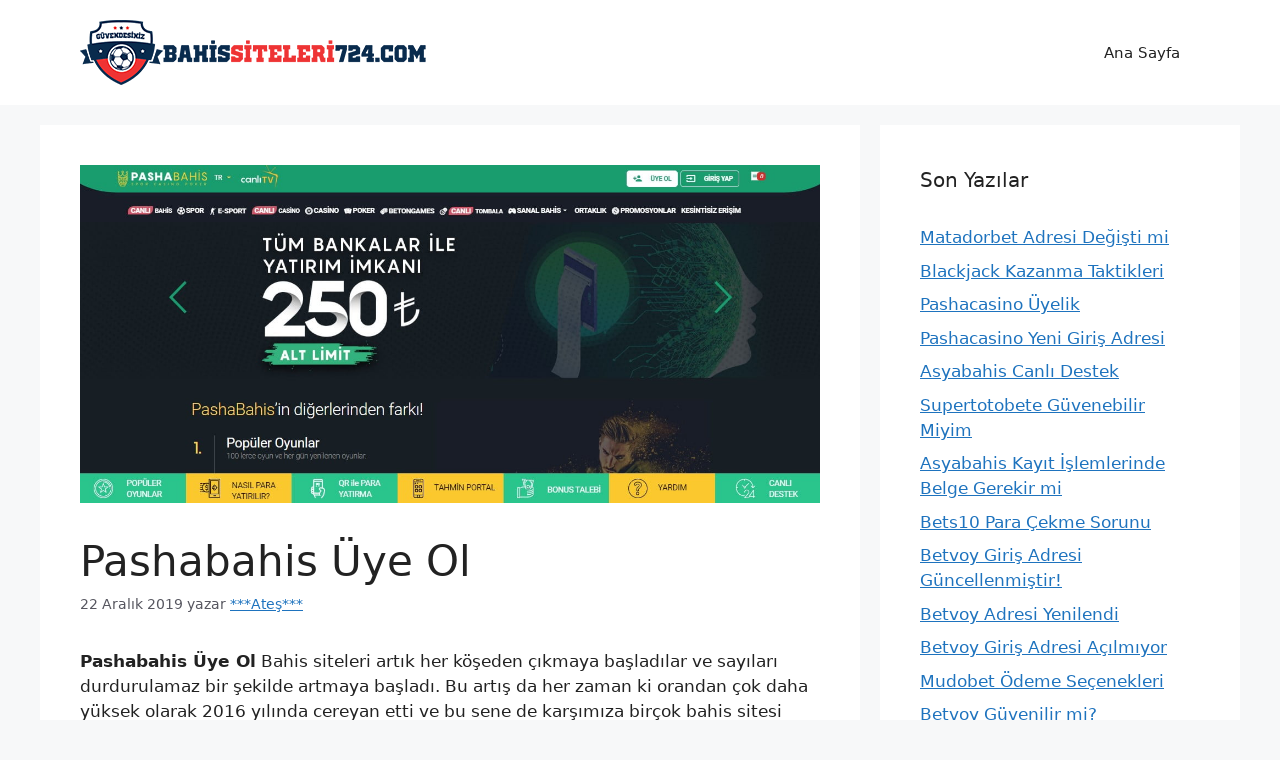

--- FILE ---
content_type: text/html; charset=UTF-8
request_url: https://bahiskurulu.net/pashabahis-uye-ol/
body_size: 12205
content:
<!DOCTYPE html>
<html lang="tr">
<head>
	<meta charset="UTF-8">
	<meta name='robots' content='index, follow, max-image-preview:large, max-snippet:-1, max-video-preview:-1' />
	<style>img:is([sizes="auto" i], [sizes^="auto," i]) { contain-intrinsic-size: 3000px 1500px }</style>
	<meta name="viewport" content="width=device-width, initial-scale=1">
	<!-- This site is optimized with the Yoast SEO plugin v26.7 - https://yoast.com/wordpress/plugins/seo/ -->
	<title>Pashabahis Üye Ol, Pashagaming Üyelik Adresi, Pashagaming Kayıt</title>
	<meta name="description" content="Pashabahis Üye Ol Bahis Bürosu Üyelik Adresi, Pashagaming Üye Olmak için yapılması gerekenler, hepsi yazımızda yer almaktadır." />
	<link rel="canonical" href="https://kacakbahissiteleri724.com/pashabahis-uye-ol/" />
	<meta property="og:locale" content="tr_TR" />
	<meta property="og:type" content="article" />
	<meta property="og:title" content="Pashabahis Üye Ol, Pashagaming Üyelik Adresi, Pashagaming Kayıt" />
	<meta property="og:description" content="Pashabahis Üye Ol Bahis Bürosu Üyelik Adresi, Pashagaming Üye Olmak için yapılması gerekenler, hepsi yazımızda yer almaktadır." />
	<meta property="og:url" content="https://kacakbahissiteleri724.com/pashabahis-uye-ol/" />
	<meta property="og:site_name" content="Kaçak Bahis Siteleri - Canlı Casino Siteleri (2024)" />
	<meta property="article:published_time" content="2019-12-22T09:53:42+00:00" />
	<meta property="article:modified_time" content="2019-12-22T20:57:07+00:00" />
	<meta property="og:image" content="https://kacakbahissiteleri724.com/wp-content/uploads/2019/02/pashabahis-uye-ol.jpg" />
	<meta property="og:image:width" content="1347" />
	<meta property="og:image:height" content="615" />
	<meta property="og:image:type" content="image/jpeg" />
	<meta name="author" content="***Ateş***" />
	<meta name="twitter:card" content="summary_large_image" />
	<meta name="twitter:creator" content="@bahissitelerii" />
	<meta name="twitter:site" content="@bahissitelerii" />
	<meta name="twitter:label1" content="Yazan:" />
	<meta name="twitter:data1" content="***Ateş***" />
	<meta name="twitter:label2" content="Tahmini okuma süresi" />
	<meta name="twitter:data2" content="2 dakika" />
	<script type="application/ld+json" class="yoast-schema-graph">{"@context":"https://schema.org","@graph":[{"@type":"Article","@id":"https://kacakbahissiteleri724.com/pashabahis-uye-ol/#article","isPartOf":{"@id":"https://kacakbahissiteleri724.com/pashabahis-uye-ol/"},"author":{"name":"***Ateş***","@id":"https://kacakbahissiteleri724.com/#/schema/person/1b18e9685989c30b4be9bc2a03d66fca"},"headline":"Pashabahis Üye Ol","datePublished":"2019-12-22T09:53:42+00:00","dateModified":"2019-12-22T20:57:07+00:00","mainEntityOfPage":{"@id":"https://kacakbahissiteleri724.com/pashabahis-uye-ol/"},"wordCount":393,"commentCount":0,"publisher":{"@id":"https://kacakbahissiteleri724.com/#/schema/person/1b18e9685989c30b4be9bc2a03d66fca"},"image":{"@id":"https://kacakbahissiteleri724.com/pashabahis-uye-ol/#primaryimage"},"thumbnailUrl":"https://bahiskurulu.net/wp-content/uploads/2019/02/pashabahis-uye-ol.jpg","articleSection":["Bahis"],"inLanguage":"tr","potentialAction":[{"@type":"CommentAction","name":"Comment","target":["https://kacakbahissiteleri724.com/pashabahis-uye-ol/#respond"]}]},{"@type":"WebPage","@id":"https://kacakbahissiteleri724.com/pashabahis-uye-ol/","url":"https://kacakbahissiteleri724.com/pashabahis-uye-ol/","name":"Pashabahis Üye Ol, Pashagaming Üyelik Adresi, Pashagaming Kayıt","isPartOf":{"@id":"https://kacakbahissiteleri724.com/#website"},"primaryImageOfPage":{"@id":"https://kacakbahissiteleri724.com/pashabahis-uye-ol/#primaryimage"},"image":{"@id":"https://kacakbahissiteleri724.com/pashabahis-uye-ol/#primaryimage"},"thumbnailUrl":"https://bahiskurulu.net/wp-content/uploads/2019/02/pashabahis-uye-ol.jpg","datePublished":"2019-12-22T09:53:42+00:00","dateModified":"2019-12-22T20:57:07+00:00","description":"Pashabahis Üye Ol Bahis Bürosu Üyelik Adresi, Pashagaming Üye Olmak için yapılması gerekenler, hepsi yazımızda yer almaktadır.","inLanguage":"tr","potentialAction":[{"@type":"ReadAction","target":["https://kacakbahissiteleri724.com/pashabahis-uye-ol/"]}]},{"@type":"ImageObject","inLanguage":"tr","@id":"https://kacakbahissiteleri724.com/pashabahis-uye-ol/#primaryimage","url":"https://bahiskurulu.net/wp-content/uploads/2019/02/pashabahis-uye-ol.jpg","contentUrl":"https://bahiskurulu.net/wp-content/uploads/2019/02/pashabahis-uye-ol.jpg","width":1347,"height":615,"caption":"Pashabahis Üye Ol"},{"@type":"WebSite","@id":"https://kacakbahissiteleri724.com/#website","url":"https://kacakbahissiteleri724.com/","name":"Kaçak Bahis Siteleri","description":"Kaçak Bahis Siteleri, bedava bonus veren bahis siteleri sayesinde ücretsiz bahis yapabilirsiniz. Casino siteleri ile paranızı katlayın.","publisher":{"@id":"https://kacakbahissiteleri724.com/#/schema/person/1b18e9685989c30b4be9bc2a03d66fca"},"alternateName":"Canlı Bahis Siteleri","potentialAction":[{"@type":"SearchAction","target":{"@type":"EntryPoint","urlTemplate":"https://kacakbahissiteleri724.com/?s={search_term_string}"},"query-input":{"@type":"PropertyValueSpecification","valueRequired":true,"valueName":"search_term_string"}}],"inLanguage":"tr"},{"@type":["Person","Organization"],"@id":"https://kacakbahissiteleri724.com/#/schema/person/1b18e9685989c30b4be9bc2a03d66fca","name":"***Ateş***","image":{"@type":"ImageObject","inLanguage":"tr","@id":"https://kacakbahissiteleri724.com/#/schema/person/image/","url":"https://bahiskurulu.net/wp-content/uploads/2018/04/canli-bahis-siteleri.png","contentUrl":"https://bahiskurulu.net/wp-content/uploads/2018/04/canli-bahis-siteleri.png","width":340,"height":340,"caption":"***Ateş***"},"logo":{"@id":"https://kacakbahissiteleri724.com/#/schema/person/image/"},"description":"Biz Kimmiyiz Sizler için bir çok site ile anlaşma yapan En Güvenilir Bahis Siteleri ile Sizlerin Güven Sorunlarını Bizler Analiz Ettikten sonra sizlere bu sitelerin reklamını yapan bir büyük bir ekibiz Nerde ilk yatırım bonusu var nerde free bonus var şartları nelerdir diye ilk önce sitenin bir analizini çıkartıp sonra bu verileri sizlere okunabilecek şekilde makaleler haline getirip sizlere sunum hazırlayan Canlı Casino Rehberleriyiz... Bu Siteler Arasında Örnek Vermek gerekirse ShowBahis , NgsBahis , SuperTotoBet Mobilbahis AsyaBahis, Gibi Sitelerimiz Yer Almaktadır.","sameAs":["https://bahiskurulu.net/","https://tr.pinterest.com/bahishaberleri","https://x.com/bahissitelerii"]}]}</script>
	<!-- / Yoast SEO plugin. -->


<link rel="amphtml" href="https://bahiskurulu.net/pashabahis-uye-ol/amp/" /><meta name="generator" content="AMP for WP 1.1.11"/><link rel="alternate" type="application/rss+xml" title="Kaçak Bahis Siteleri - Canlı Casino Siteleri (2024) &raquo; akışı" href="https://bahiskurulu.net/feed/" />
<link rel="alternate" type="application/rss+xml" title="Kaçak Bahis Siteleri - Canlı Casino Siteleri (2024) &raquo; yorum akışı" href="https://bahiskurulu.net/comments/feed/" />
<link rel="alternate" type="application/rss+xml" title="Kaçak Bahis Siteleri - Canlı Casino Siteleri (2024) &raquo; Pashabahis Üye Ol yorum akışı" href="https://bahiskurulu.net/pashabahis-uye-ol/feed/" />
<script>
window._wpemojiSettings = {"baseUrl":"https:\/\/s.w.org\/images\/core\/emoji\/16.0.1\/72x72\/","ext":".png","svgUrl":"https:\/\/s.w.org\/images\/core\/emoji\/16.0.1\/svg\/","svgExt":".svg","source":{"concatemoji":"https:\/\/bahiskurulu.net\/wp-includes\/js\/wp-emoji-release.min.js?ver=6.8.3"}};
/*! This file is auto-generated */
!function(s,n){var o,i,e;function c(e){try{var t={supportTests:e,timestamp:(new Date).valueOf()};sessionStorage.setItem(o,JSON.stringify(t))}catch(e){}}function p(e,t,n){e.clearRect(0,0,e.canvas.width,e.canvas.height),e.fillText(t,0,0);var t=new Uint32Array(e.getImageData(0,0,e.canvas.width,e.canvas.height).data),a=(e.clearRect(0,0,e.canvas.width,e.canvas.height),e.fillText(n,0,0),new Uint32Array(e.getImageData(0,0,e.canvas.width,e.canvas.height).data));return t.every(function(e,t){return e===a[t]})}function u(e,t){e.clearRect(0,0,e.canvas.width,e.canvas.height),e.fillText(t,0,0);for(var n=e.getImageData(16,16,1,1),a=0;a<n.data.length;a++)if(0!==n.data[a])return!1;return!0}function f(e,t,n,a){switch(t){case"flag":return n(e,"\ud83c\udff3\ufe0f\u200d\u26a7\ufe0f","\ud83c\udff3\ufe0f\u200b\u26a7\ufe0f")?!1:!n(e,"\ud83c\udde8\ud83c\uddf6","\ud83c\udde8\u200b\ud83c\uddf6")&&!n(e,"\ud83c\udff4\udb40\udc67\udb40\udc62\udb40\udc65\udb40\udc6e\udb40\udc67\udb40\udc7f","\ud83c\udff4\u200b\udb40\udc67\u200b\udb40\udc62\u200b\udb40\udc65\u200b\udb40\udc6e\u200b\udb40\udc67\u200b\udb40\udc7f");case"emoji":return!a(e,"\ud83e\udedf")}return!1}function g(e,t,n,a){var r="undefined"!=typeof WorkerGlobalScope&&self instanceof WorkerGlobalScope?new OffscreenCanvas(300,150):s.createElement("canvas"),o=r.getContext("2d",{willReadFrequently:!0}),i=(o.textBaseline="top",o.font="600 32px Arial",{});return e.forEach(function(e){i[e]=t(o,e,n,a)}),i}function t(e){var t=s.createElement("script");t.src=e,t.defer=!0,s.head.appendChild(t)}"undefined"!=typeof Promise&&(o="wpEmojiSettingsSupports",i=["flag","emoji"],n.supports={everything:!0,everythingExceptFlag:!0},e=new Promise(function(e){s.addEventListener("DOMContentLoaded",e,{once:!0})}),new Promise(function(t){var n=function(){try{var e=JSON.parse(sessionStorage.getItem(o));if("object"==typeof e&&"number"==typeof e.timestamp&&(new Date).valueOf()<e.timestamp+604800&&"object"==typeof e.supportTests)return e.supportTests}catch(e){}return null}();if(!n){if("undefined"!=typeof Worker&&"undefined"!=typeof OffscreenCanvas&&"undefined"!=typeof URL&&URL.createObjectURL&&"undefined"!=typeof Blob)try{var e="postMessage("+g.toString()+"("+[JSON.stringify(i),f.toString(),p.toString(),u.toString()].join(",")+"));",a=new Blob([e],{type:"text/javascript"}),r=new Worker(URL.createObjectURL(a),{name:"wpTestEmojiSupports"});return void(r.onmessage=function(e){c(n=e.data),r.terminate(),t(n)})}catch(e){}c(n=g(i,f,p,u))}t(n)}).then(function(e){for(var t in e)n.supports[t]=e[t],n.supports.everything=n.supports.everything&&n.supports[t],"flag"!==t&&(n.supports.everythingExceptFlag=n.supports.everythingExceptFlag&&n.supports[t]);n.supports.everythingExceptFlag=n.supports.everythingExceptFlag&&!n.supports.flag,n.DOMReady=!1,n.readyCallback=function(){n.DOMReady=!0}}).then(function(){return e}).then(function(){var e;n.supports.everything||(n.readyCallback(),(e=n.source||{}).concatemoji?t(e.concatemoji):e.wpemoji&&e.twemoji&&(t(e.twemoji),t(e.wpemoji)))}))}((window,document),window._wpemojiSettings);
</script>
<style id='wp-emoji-styles-inline-css'>

	img.wp-smiley, img.emoji {
		display: inline !important;
		border: none !important;
		box-shadow: none !important;
		height: 1em !important;
		width: 1em !important;
		margin: 0 0.07em !important;
		vertical-align: -0.1em !important;
		background: none !important;
		padding: 0 !important;
	}
</style>
<link rel='stylesheet' id='wp-block-library-css' href='https://bahiskurulu.net/wp-includes/css/dist/block-library/style.min.css?ver=6.8.3' media='all' />
<style id='classic-theme-styles-inline-css'>
/*! This file is auto-generated */
.wp-block-button__link{color:#fff;background-color:#32373c;border-radius:9999px;box-shadow:none;text-decoration:none;padding:calc(.667em + 2px) calc(1.333em + 2px);font-size:1.125em}.wp-block-file__button{background:#32373c;color:#fff;text-decoration:none}
</style>
<style id='global-styles-inline-css'>
:root{--wp--preset--aspect-ratio--square: 1;--wp--preset--aspect-ratio--4-3: 4/3;--wp--preset--aspect-ratio--3-4: 3/4;--wp--preset--aspect-ratio--3-2: 3/2;--wp--preset--aspect-ratio--2-3: 2/3;--wp--preset--aspect-ratio--16-9: 16/9;--wp--preset--aspect-ratio--9-16: 9/16;--wp--preset--color--black: #000000;--wp--preset--color--cyan-bluish-gray: #abb8c3;--wp--preset--color--white: #ffffff;--wp--preset--color--pale-pink: #f78da7;--wp--preset--color--vivid-red: #cf2e2e;--wp--preset--color--luminous-vivid-orange: #ff6900;--wp--preset--color--luminous-vivid-amber: #fcb900;--wp--preset--color--light-green-cyan: #7bdcb5;--wp--preset--color--vivid-green-cyan: #00d084;--wp--preset--color--pale-cyan-blue: #8ed1fc;--wp--preset--color--vivid-cyan-blue: #0693e3;--wp--preset--color--vivid-purple: #9b51e0;--wp--preset--color--contrast: var(--contrast);--wp--preset--color--contrast-2: var(--contrast-2);--wp--preset--color--contrast-3: var(--contrast-3);--wp--preset--color--base: var(--base);--wp--preset--color--base-2: var(--base-2);--wp--preset--color--base-3: var(--base-3);--wp--preset--color--accent: var(--accent);--wp--preset--gradient--vivid-cyan-blue-to-vivid-purple: linear-gradient(135deg,rgba(6,147,227,1) 0%,rgb(155,81,224) 100%);--wp--preset--gradient--light-green-cyan-to-vivid-green-cyan: linear-gradient(135deg,rgb(122,220,180) 0%,rgb(0,208,130) 100%);--wp--preset--gradient--luminous-vivid-amber-to-luminous-vivid-orange: linear-gradient(135deg,rgba(252,185,0,1) 0%,rgba(255,105,0,1) 100%);--wp--preset--gradient--luminous-vivid-orange-to-vivid-red: linear-gradient(135deg,rgba(255,105,0,1) 0%,rgb(207,46,46) 100%);--wp--preset--gradient--very-light-gray-to-cyan-bluish-gray: linear-gradient(135deg,rgb(238,238,238) 0%,rgb(169,184,195) 100%);--wp--preset--gradient--cool-to-warm-spectrum: linear-gradient(135deg,rgb(74,234,220) 0%,rgb(151,120,209) 20%,rgb(207,42,186) 40%,rgb(238,44,130) 60%,rgb(251,105,98) 80%,rgb(254,248,76) 100%);--wp--preset--gradient--blush-light-purple: linear-gradient(135deg,rgb(255,206,236) 0%,rgb(152,150,240) 100%);--wp--preset--gradient--blush-bordeaux: linear-gradient(135deg,rgb(254,205,165) 0%,rgb(254,45,45) 50%,rgb(107,0,62) 100%);--wp--preset--gradient--luminous-dusk: linear-gradient(135deg,rgb(255,203,112) 0%,rgb(199,81,192) 50%,rgb(65,88,208) 100%);--wp--preset--gradient--pale-ocean: linear-gradient(135deg,rgb(255,245,203) 0%,rgb(182,227,212) 50%,rgb(51,167,181) 100%);--wp--preset--gradient--electric-grass: linear-gradient(135deg,rgb(202,248,128) 0%,rgb(113,206,126) 100%);--wp--preset--gradient--midnight: linear-gradient(135deg,rgb(2,3,129) 0%,rgb(40,116,252) 100%);--wp--preset--font-size--small: 13px;--wp--preset--font-size--medium: 20px;--wp--preset--font-size--large: 36px;--wp--preset--font-size--x-large: 42px;--wp--preset--spacing--20: 0.44rem;--wp--preset--spacing--30: 0.67rem;--wp--preset--spacing--40: 1rem;--wp--preset--spacing--50: 1.5rem;--wp--preset--spacing--60: 2.25rem;--wp--preset--spacing--70: 3.38rem;--wp--preset--spacing--80: 5.06rem;--wp--preset--shadow--natural: 6px 6px 9px rgba(0, 0, 0, 0.2);--wp--preset--shadow--deep: 12px 12px 50px rgba(0, 0, 0, 0.4);--wp--preset--shadow--sharp: 6px 6px 0px rgba(0, 0, 0, 0.2);--wp--preset--shadow--outlined: 6px 6px 0px -3px rgba(255, 255, 255, 1), 6px 6px rgba(0, 0, 0, 1);--wp--preset--shadow--crisp: 6px 6px 0px rgba(0, 0, 0, 1);}:where(.is-layout-flex){gap: 0.5em;}:where(.is-layout-grid){gap: 0.5em;}body .is-layout-flex{display: flex;}.is-layout-flex{flex-wrap: wrap;align-items: center;}.is-layout-flex > :is(*, div){margin: 0;}body .is-layout-grid{display: grid;}.is-layout-grid > :is(*, div){margin: 0;}:where(.wp-block-columns.is-layout-flex){gap: 2em;}:where(.wp-block-columns.is-layout-grid){gap: 2em;}:where(.wp-block-post-template.is-layout-flex){gap: 1.25em;}:where(.wp-block-post-template.is-layout-grid){gap: 1.25em;}.has-black-color{color: var(--wp--preset--color--black) !important;}.has-cyan-bluish-gray-color{color: var(--wp--preset--color--cyan-bluish-gray) !important;}.has-white-color{color: var(--wp--preset--color--white) !important;}.has-pale-pink-color{color: var(--wp--preset--color--pale-pink) !important;}.has-vivid-red-color{color: var(--wp--preset--color--vivid-red) !important;}.has-luminous-vivid-orange-color{color: var(--wp--preset--color--luminous-vivid-orange) !important;}.has-luminous-vivid-amber-color{color: var(--wp--preset--color--luminous-vivid-amber) !important;}.has-light-green-cyan-color{color: var(--wp--preset--color--light-green-cyan) !important;}.has-vivid-green-cyan-color{color: var(--wp--preset--color--vivid-green-cyan) !important;}.has-pale-cyan-blue-color{color: var(--wp--preset--color--pale-cyan-blue) !important;}.has-vivid-cyan-blue-color{color: var(--wp--preset--color--vivid-cyan-blue) !important;}.has-vivid-purple-color{color: var(--wp--preset--color--vivid-purple) !important;}.has-black-background-color{background-color: var(--wp--preset--color--black) !important;}.has-cyan-bluish-gray-background-color{background-color: var(--wp--preset--color--cyan-bluish-gray) !important;}.has-white-background-color{background-color: var(--wp--preset--color--white) !important;}.has-pale-pink-background-color{background-color: var(--wp--preset--color--pale-pink) !important;}.has-vivid-red-background-color{background-color: var(--wp--preset--color--vivid-red) !important;}.has-luminous-vivid-orange-background-color{background-color: var(--wp--preset--color--luminous-vivid-orange) !important;}.has-luminous-vivid-amber-background-color{background-color: var(--wp--preset--color--luminous-vivid-amber) !important;}.has-light-green-cyan-background-color{background-color: var(--wp--preset--color--light-green-cyan) !important;}.has-vivid-green-cyan-background-color{background-color: var(--wp--preset--color--vivid-green-cyan) !important;}.has-pale-cyan-blue-background-color{background-color: var(--wp--preset--color--pale-cyan-blue) !important;}.has-vivid-cyan-blue-background-color{background-color: var(--wp--preset--color--vivid-cyan-blue) !important;}.has-vivid-purple-background-color{background-color: var(--wp--preset--color--vivid-purple) !important;}.has-black-border-color{border-color: var(--wp--preset--color--black) !important;}.has-cyan-bluish-gray-border-color{border-color: var(--wp--preset--color--cyan-bluish-gray) !important;}.has-white-border-color{border-color: var(--wp--preset--color--white) !important;}.has-pale-pink-border-color{border-color: var(--wp--preset--color--pale-pink) !important;}.has-vivid-red-border-color{border-color: var(--wp--preset--color--vivid-red) !important;}.has-luminous-vivid-orange-border-color{border-color: var(--wp--preset--color--luminous-vivid-orange) !important;}.has-luminous-vivid-amber-border-color{border-color: var(--wp--preset--color--luminous-vivid-amber) !important;}.has-light-green-cyan-border-color{border-color: var(--wp--preset--color--light-green-cyan) !important;}.has-vivid-green-cyan-border-color{border-color: var(--wp--preset--color--vivid-green-cyan) !important;}.has-pale-cyan-blue-border-color{border-color: var(--wp--preset--color--pale-cyan-blue) !important;}.has-vivid-cyan-blue-border-color{border-color: var(--wp--preset--color--vivid-cyan-blue) !important;}.has-vivid-purple-border-color{border-color: var(--wp--preset--color--vivid-purple) !important;}.has-vivid-cyan-blue-to-vivid-purple-gradient-background{background: var(--wp--preset--gradient--vivid-cyan-blue-to-vivid-purple) !important;}.has-light-green-cyan-to-vivid-green-cyan-gradient-background{background: var(--wp--preset--gradient--light-green-cyan-to-vivid-green-cyan) !important;}.has-luminous-vivid-amber-to-luminous-vivid-orange-gradient-background{background: var(--wp--preset--gradient--luminous-vivid-amber-to-luminous-vivid-orange) !important;}.has-luminous-vivid-orange-to-vivid-red-gradient-background{background: var(--wp--preset--gradient--luminous-vivid-orange-to-vivid-red) !important;}.has-very-light-gray-to-cyan-bluish-gray-gradient-background{background: var(--wp--preset--gradient--very-light-gray-to-cyan-bluish-gray) !important;}.has-cool-to-warm-spectrum-gradient-background{background: var(--wp--preset--gradient--cool-to-warm-spectrum) !important;}.has-blush-light-purple-gradient-background{background: var(--wp--preset--gradient--blush-light-purple) !important;}.has-blush-bordeaux-gradient-background{background: var(--wp--preset--gradient--blush-bordeaux) !important;}.has-luminous-dusk-gradient-background{background: var(--wp--preset--gradient--luminous-dusk) !important;}.has-pale-ocean-gradient-background{background: var(--wp--preset--gradient--pale-ocean) !important;}.has-electric-grass-gradient-background{background: var(--wp--preset--gradient--electric-grass) !important;}.has-midnight-gradient-background{background: var(--wp--preset--gradient--midnight) !important;}.has-small-font-size{font-size: var(--wp--preset--font-size--small) !important;}.has-medium-font-size{font-size: var(--wp--preset--font-size--medium) !important;}.has-large-font-size{font-size: var(--wp--preset--font-size--large) !important;}.has-x-large-font-size{font-size: var(--wp--preset--font-size--x-large) !important;}
:where(.wp-block-post-template.is-layout-flex){gap: 1.25em;}:where(.wp-block-post-template.is-layout-grid){gap: 1.25em;}
:where(.wp-block-columns.is-layout-flex){gap: 2em;}:where(.wp-block-columns.is-layout-grid){gap: 2em;}
:root :where(.wp-block-pullquote){font-size: 1.5em;line-height: 1.6;}
</style>
<link rel='stylesheet' id='generate-comments-css' href='https://bahiskurulu.net/wp-content/themes/generatepress/assets/css/components/comments.min.css?ver=3.6.0' media='all' />
<link rel='stylesheet' id='generate-style-css' href='https://bahiskurulu.net/wp-content/themes/generatepress/assets/css/main.min.css?ver=3.6.0' media='all' />
<style id='generate-style-inline-css'>
body{background-color:var(--base-2);color:var(--contrast);}a{color:var(--accent);}a{text-decoration:underline;}.entry-title a, .site-branding a, a.button, .wp-block-button__link, .main-navigation a{text-decoration:none;}a:hover, a:focus, a:active{color:var(--contrast);}.wp-block-group__inner-container{max-width:1200px;margin-left:auto;margin-right:auto;}:root{--contrast:#222222;--contrast-2:#575760;--contrast-3:#b2b2be;--base:#f0f0f0;--base-2:#f7f8f9;--base-3:#ffffff;--accent:#1e73be;}:root .has-contrast-color{color:var(--contrast);}:root .has-contrast-background-color{background-color:var(--contrast);}:root .has-contrast-2-color{color:var(--contrast-2);}:root .has-contrast-2-background-color{background-color:var(--contrast-2);}:root .has-contrast-3-color{color:var(--contrast-3);}:root .has-contrast-3-background-color{background-color:var(--contrast-3);}:root .has-base-color{color:var(--base);}:root .has-base-background-color{background-color:var(--base);}:root .has-base-2-color{color:var(--base-2);}:root .has-base-2-background-color{background-color:var(--base-2);}:root .has-base-3-color{color:var(--base-3);}:root .has-base-3-background-color{background-color:var(--base-3);}:root .has-accent-color{color:var(--accent);}:root .has-accent-background-color{background-color:var(--accent);}.top-bar{background-color:#636363;color:#ffffff;}.top-bar a{color:#ffffff;}.top-bar a:hover{color:#303030;}.site-header{background-color:var(--base-3);}.main-title a,.main-title a:hover{color:var(--contrast);}.site-description{color:var(--contrast-2);}.mobile-menu-control-wrapper .menu-toggle,.mobile-menu-control-wrapper .menu-toggle:hover,.mobile-menu-control-wrapper .menu-toggle:focus,.has-inline-mobile-toggle #site-navigation.toggled{background-color:rgba(0, 0, 0, 0.02);}.main-navigation,.main-navigation ul ul{background-color:var(--base-3);}.main-navigation .main-nav ul li a, .main-navigation .menu-toggle, .main-navigation .menu-bar-items{color:var(--contrast);}.main-navigation .main-nav ul li:not([class*="current-menu-"]):hover > a, .main-navigation .main-nav ul li:not([class*="current-menu-"]):focus > a, .main-navigation .main-nav ul li.sfHover:not([class*="current-menu-"]) > a, .main-navigation .menu-bar-item:hover > a, .main-navigation .menu-bar-item.sfHover > a{color:var(--accent);}button.menu-toggle:hover,button.menu-toggle:focus{color:var(--contrast);}.main-navigation .main-nav ul li[class*="current-menu-"] > a{color:var(--accent);}.navigation-search input[type="search"],.navigation-search input[type="search"]:active, .navigation-search input[type="search"]:focus, .main-navigation .main-nav ul li.search-item.active > a, .main-navigation .menu-bar-items .search-item.active > a{color:var(--accent);}.main-navigation ul ul{background-color:var(--base);}.separate-containers .inside-article, .separate-containers .comments-area, .separate-containers .page-header, .one-container .container, .separate-containers .paging-navigation, .inside-page-header{background-color:var(--base-3);}.entry-title a{color:var(--contrast);}.entry-title a:hover{color:var(--contrast-2);}.entry-meta{color:var(--contrast-2);}.sidebar .widget{background-color:var(--base-3);}.footer-widgets{background-color:var(--base-3);}.site-info{background-color:var(--base-3);}input[type="text"],input[type="email"],input[type="url"],input[type="password"],input[type="search"],input[type="tel"],input[type="number"],textarea,select{color:var(--contrast);background-color:var(--base-2);border-color:var(--base);}input[type="text"]:focus,input[type="email"]:focus,input[type="url"]:focus,input[type="password"]:focus,input[type="search"]:focus,input[type="tel"]:focus,input[type="number"]:focus,textarea:focus,select:focus{color:var(--contrast);background-color:var(--base-2);border-color:var(--contrast-3);}button,html input[type="button"],input[type="reset"],input[type="submit"],a.button,a.wp-block-button__link:not(.has-background){color:#ffffff;background-color:#55555e;}button:hover,html input[type="button"]:hover,input[type="reset"]:hover,input[type="submit"]:hover,a.button:hover,button:focus,html input[type="button"]:focus,input[type="reset"]:focus,input[type="submit"]:focus,a.button:focus,a.wp-block-button__link:not(.has-background):active,a.wp-block-button__link:not(.has-background):focus,a.wp-block-button__link:not(.has-background):hover{color:#ffffff;background-color:#3f4047;}a.generate-back-to-top{background-color:rgba( 0,0,0,0.4 );color:#ffffff;}a.generate-back-to-top:hover,a.generate-back-to-top:focus{background-color:rgba( 0,0,0,0.6 );color:#ffffff;}:root{--gp-search-modal-bg-color:var(--base-3);--gp-search-modal-text-color:var(--contrast);--gp-search-modal-overlay-bg-color:rgba(0,0,0,0.2);}@media (max-width:768px){.main-navigation .menu-bar-item:hover > a, .main-navigation .menu-bar-item.sfHover > a{background:none;color:var(--contrast);}}.nav-below-header .main-navigation .inside-navigation.grid-container, .nav-above-header .main-navigation .inside-navigation.grid-container{padding:0px 20px 0px 20px;}.site-main .wp-block-group__inner-container{padding:40px;}.separate-containers .paging-navigation{padding-top:20px;padding-bottom:20px;}.entry-content .alignwide, body:not(.no-sidebar) .entry-content .alignfull{margin-left:-40px;width:calc(100% + 80px);max-width:calc(100% + 80px);}.rtl .menu-item-has-children .dropdown-menu-toggle{padding-left:20px;}.rtl .main-navigation .main-nav ul li.menu-item-has-children > a{padding-right:20px;}@media (max-width:768px){.separate-containers .inside-article, .separate-containers .comments-area, .separate-containers .page-header, .separate-containers .paging-navigation, .one-container .site-content, .inside-page-header{padding:30px;}.site-main .wp-block-group__inner-container{padding:30px;}.inside-top-bar{padding-right:30px;padding-left:30px;}.inside-header{padding-right:30px;padding-left:30px;}.widget-area .widget{padding-top:30px;padding-right:30px;padding-bottom:30px;padding-left:30px;}.footer-widgets-container{padding-top:30px;padding-right:30px;padding-bottom:30px;padding-left:30px;}.inside-site-info{padding-right:30px;padding-left:30px;}.entry-content .alignwide, body:not(.no-sidebar) .entry-content .alignfull{margin-left:-30px;width:calc(100% + 60px);max-width:calc(100% + 60px);}.one-container .site-main .paging-navigation{margin-bottom:20px;}}/* End cached CSS */.is-right-sidebar{width:30%;}.is-left-sidebar{width:30%;}.site-content .content-area{width:70%;}@media (max-width:768px){.main-navigation .menu-toggle,.sidebar-nav-mobile:not(#sticky-placeholder){display:block;}.main-navigation ul,.gen-sidebar-nav,.main-navigation:not(.slideout-navigation):not(.toggled) .main-nav > ul,.has-inline-mobile-toggle #site-navigation .inside-navigation > *:not(.navigation-search):not(.main-nav){display:none;}.nav-align-right .inside-navigation,.nav-align-center .inside-navigation{justify-content:space-between;}.has-inline-mobile-toggle .mobile-menu-control-wrapper{display:flex;flex-wrap:wrap;}.has-inline-mobile-toggle .inside-header{flex-direction:row;text-align:left;flex-wrap:wrap;}.has-inline-mobile-toggle .header-widget,.has-inline-mobile-toggle #site-navigation{flex-basis:100%;}.nav-float-left .has-inline-mobile-toggle #site-navigation{order:10;}}
</style>
<link rel="https://api.w.org/" href="https://bahiskurulu.net/wp-json/" /><link rel="alternate" title="JSON" type="application/json" href="https://bahiskurulu.net/wp-json/wp/v2/posts/16256" /><link rel="EditURI" type="application/rsd+xml" title="RSD" href="https://bahiskurulu.net/xmlrpc.php?rsd" />
<meta name="generator" content="WordPress 6.8.3" />
<link rel='shortlink' href='https://bahiskurulu.net/?p=16256' />
<link rel="alternate" title="oEmbed (JSON)" type="application/json+oembed" href="https://bahiskurulu.net/wp-json/oembed/1.0/embed?url=https%3A%2F%2Fbahiskurulu.net%2Fpashabahis-uye-ol%2F" />
<link rel="alternate" title="oEmbed (XML)" type="text/xml+oembed" href="https://bahiskurulu.net/wp-json/oembed/1.0/embed?url=https%3A%2F%2Fbahiskurulu.net%2Fpashabahis-uye-ol%2F&#038;format=xml" />
<link rel="pingback" href="https://bahiskurulu.net/xmlrpc.php">
<link rel="icon" href="https://bahiskurulu.net/wp-content/uploads/2019/06/kacakbahissiteleri-150x150.png" sizes="32x32" />
<link rel="icon" href="https://bahiskurulu.net/wp-content/uploads/2019/06/kacakbahissiteleri.png" sizes="192x192" />
<link rel="apple-touch-icon" href="https://bahiskurulu.net/wp-content/uploads/2019/06/kacakbahissiteleri.png" />
<meta name="msapplication-TileImage" content="https://bahiskurulu.net/wp-content/uploads/2019/06/kacakbahissiteleri.png" />
</head>

<body class="wp-singular post-template-default single single-post postid-16256 single-format-standard wp-custom-logo wp-embed-responsive wp-theme-generatepress right-sidebar nav-float-right separate-containers header-aligned-left dropdown-hover featured-image-active" itemtype="https://schema.org/Blog" itemscope>
	<a class="screen-reader-text skip-link" href="#content" title="İçeriğe atla">İçeriğe atla</a>		<header class="site-header has-inline-mobile-toggle" id="masthead" aria-label="Site"  itemtype="https://schema.org/WPHeader" itemscope>
			<div class="inside-header grid-container">
				<div class="site-logo">
					<a href="https://bahiskurulu.net/" rel="home">
						<img  class="header-image is-logo-image" alt="Kaçak Bahis Siteleri &#8211; Canlı Casino Siteleri (2024)" src="https://bahiskurulu.net/wp-content/uploads/2018/04/logo-bahissiteleri724.png" srcset="https://bahiskurulu.net/wp-content/uploads/2018/04/logo-bahissiteleri724.png 1x, https://bahiskurulu.net/wp-content/uploads/2018/04/logo-bahissiteleri724.png 2x" width="350" height="65" />
					</a>
				</div>	<nav class="main-navigation mobile-menu-control-wrapper" id="mobile-menu-control-wrapper" aria-label="Mobile Toggle">
				<button data-nav="site-navigation" class="menu-toggle" aria-controls="primary-menu" aria-expanded="false">
			<span class="gp-icon icon-menu-bars"><svg viewBox="0 0 512 512" aria-hidden="true" xmlns="http://www.w3.org/2000/svg" width="1em" height="1em"><path d="M0 96c0-13.255 10.745-24 24-24h464c13.255 0 24 10.745 24 24s-10.745 24-24 24H24c-13.255 0-24-10.745-24-24zm0 160c0-13.255 10.745-24 24-24h464c13.255 0 24 10.745 24 24s-10.745 24-24 24H24c-13.255 0-24-10.745-24-24zm0 160c0-13.255 10.745-24 24-24h464c13.255 0 24 10.745 24 24s-10.745 24-24 24H24c-13.255 0-24-10.745-24-24z" /></svg><svg viewBox="0 0 512 512" aria-hidden="true" xmlns="http://www.w3.org/2000/svg" width="1em" height="1em"><path d="M71.029 71.029c9.373-9.372 24.569-9.372 33.942 0L256 222.059l151.029-151.03c9.373-9.372 24.569-9.372 33.942 0 9.372 9.373 9.372 24.569 0 33.942L289.941 256l151.03 151.029c9.372 9.373 9.372 24.569 0 33.942-9.373 9.372-24.569 9.372-33.942 0L256 289.941l-151.029 151.03c-9.373 9.372-24.569 9.372-33.942 0-9.372-9.373-9.372-24.569 0-33.942L222.059 256 71.029 104.971c-9.372-9.373-9.372-24.569 0-33.942z" /></svg></span><span class="screen-reader-text">Menü</span>		</button>
	</nav>
			<nav class="main-navigation sub-menu-right" id="site-navigation" aria-label="Primary"  itemtype="https://schema.org/SiteNavigationElement" itemscope>
			<div class="inside-navigation grid-container">
								<button class="menu-toggle" aria-controls="primary-menu" aria-expanded="false">
					<span class="gp-icon icon-menu-bars"><svg viewBox="0 0 512 512" aria-hidden="true" xmlns="http://www.w3.org/2000/svg" width="1em" height="1em"><path d="M0 96c0-13.255 10.745-24 24-24h464c13.255 0 24 10.745 24 24s-10.745 24-24 24H24c-13.255 0-24-10.745-24-24zm0 160c0-13.255 10.745-24 24-24h464c13.255 0 24 10.745 24 24s-10.745 24-24 24H24c-13.255 0-24-10.745-24-24zm0 160c0-13.255 10.745-24 24-24h464c13.255 0 24 10.745 24 24s-10.745 24-24 24H24c-13.255 0-24-10.745-24-24z" /></svg><svg viewBox="0 0 512 512" aria-hidden="true" xmlns="http://www.w3.org/2000/svg" width="1em" height="1em"><path d="M71.029 71.029c9.373-9.372 24.569-9.372 33.942 0L256 222.059l151.029-151.03c9.373-9.372 24.569-9.372 33.942 0 9.372 9.373 9.372 24.569 0 33.942L289.941 256l151.03 151.029c9.372 9.373 9.372 24.569 0 33.942-9.373 9.372-24.569 9.372-33.942 0L256 289.941l-151.029 151.03c-9.373 9.372-24.569 9.372-33.942 0-9.372-9.373-9.372-24.569 0-33.942L222.059 256 71.029 104.971c-9.372-9.373-9.372-24.569 0-33.942z" /></svg></span><span class="mobile-menu">Menü</span>				</button>
				<div id="primary-menu" class="main-nav"><ul id="menu-ana-menu" class=" menu sf-menu"><li id="menu-item-28781" class="menu-item menu-item-type-custom menu-item-object-custom menu-item-home menu-item-28781"><a href="https://bahiskurulu.net/">Ana Sayfa</a></li>
</ul></div>			</div>
		</nav>
					</div>
		</header>
		
	<div class="site grid-container container hfeed" id="page">
				<div class="site-content" id="content">
			
	<div class="content-area" id="primary">
		<main class="site-main" id="main">
			
<article id="post-16256" class="post-16256 post type-post status-publish format-standard has-post-thumbnail hentry category-bahis" itemtype="https://schema.org/CreativeWork" itemscope>
	<div class="inside-article">
				<div class="featured-image page-header-image-single grid-container grid-parent">
			<img width="1347" height="615" src="https://bahiskurulu.net/wp-content/uploads/2019/02/pashabahis-uye-ol.jpg" class="attachment-full size-full wp-post-image" alt="Pashabahis Üye Ol" itemprop="image" decoding="async" fetchpriority="high" srcset="https://bahiskurulu.net/wp-content/uploads/2019/02/pashabahis-uye-ol.jpg 1347w, https://bahiskurulu.net/wp-content/uploads/2019/02/pashabahis-uye-ol-300x137.jpg 300w, https://bahiskurulu.net/wp-content/uploads/2019/02/pashabahis-uye-ol-1024x468.jpg 1024w, https://bahiskurulu.net/wp-content/uploads/2019/02/pashabahis-uye-ol-150x68.jpg 150w, https://bahiskurulu.net/wp-content/uploads/2019/02/pashabahis-uye-ol-768x351.jpg 768w" sizes="(max-width: 1347px) 100vw, 1347px" />		</div>
					<header class="entry-header">
				<h1 class="entry-title" itemprop="headline">Pashabahis Üye Ol</h1>		<div class="entry-meta">
			<span class="posted-on"><time class="updated" datetime="2019-12-22T23:57:07+03:00" itemprop="dateModified">22 Aralık 2019</time><time class="entry-date published" datetime="2019-12-22T12:53:42+03:00" itemprop="datePublished">22 Aralık 2019</time></span> <span class="byline">yazar <span class="author vcard" itemprop="author" itemtype="https://schema.org/Person" itemscope><a class="url fn n" href="https://bahiskurulu.net/author/makroadm/" title="***Ateş*** tarafından yazılmış tüm yazıları görüntüle" rel="author" itemprop="url"><span class="author-name" itemprop="name">***Ateş***</span></a></span></span> 		</div>
					</header>
			
		<div class="entry-content" itemprop="text">
			<p><strong>Pashabahis Üye Ol</strong> Bahis siteleri artık her köşeden çıkmaya başladılar ve sayıları durdurulamaz bir şekilde artmaya başladı. Bu artış da her zaman ki orandan çok daha yüksek olarak 2016 yılında cereyan etti ve bu sene de karşımıza birçok bahis sitesi çıkardı. Bu siteler arasında yer alan Pashabahis bahis sitesi de, 17 Mart 2016 tarihinde arkasında Netent firması ile birlikte sektör arasında kendisine yer buldu. Montenegro lisansına sahip olarak giriş yapan <strong><span style="color: windowtext; text-decoration: none; text-underline: none;"><a href="https://busitekazandiriyor.com/">Pashabahis</a> bahis sitesi</span></strong> , sitenin doğrulama işlemlerinde merkez olarak bizlere Malta’yı göstermektedir. Elbette her ne kadar Malta olarak yerini alsa da bu bahis sitesi, hizmetini Kıbrıs üzerinden vermektedir.</p>
<p><strong>Pashabahis üye ol </strong>ması kolay, seri bir hizmet sunan önemli bir marka haline gelmiştir. Özellikle sitenin bünyesinde yer alan canlı bahis bölümü sayesinde bahis sitesi olmanın çok daha ötesine gitmeyi başaran başarılı isim, rakip isimlerin üstüne çıkmayı da çok iyi başarıyor.</p>
<p>Site içerisinde voleybol, futbol, at yarışı ve basketbol üzerine yüksek oranlar eşliğinde bahis yapabiliyorsunuz. Bunlara ek olarak da aynı zaman da canlı casino, casino ve poker sekmelerinde de vakit geçirebiliyor aynı zaman da en iyi oyun sağlayıcıların sizlere sunmuş olduğu oyunlar eşliğinde kazanç elde edebiliyorsunuz. Site tema ve tasarım olarak da adından söz ettiren bir isim olmayı yeniden başarıyor. Özellikle menü de yer alan sade ve kullanışlı sekmeler sayesinde çok daha hızlı bir gezinti ve bahis oynama şanslarına sahip olurken, kupon yaparken de aynı muameleye tanık oluyorsunuz.</p>
<p>Site içerisinde yer alan diğer önemli bir bölüm de para yatırma ve para çekme işlemlerinde kullanılan sistemler. Bu sistemler de sırası ile karşımıza en düşük risk oranına sahip olan isimler olarak beliriyor, cepbank ve banka havalesi olarak sınırlı seçenekleri sunan site, yeni olmasından gelen bu hizmeti daha da ilerletecektir.</p>
<p><strong>Pashabahis üye ol </strong>ması bir o kadar kolay olan, site içeriği rakip sitelerin çok üzerinde bulunan ve de bahis oranları sayesinde de herkesin ilgisini üzerine çeken bir marka olarak bahis hayatına devam etmektedir. <strong><a href="https://bahiskurulu.net/pashabahis-kayit/">Pashabahis kayıt</a></strong> sonrasında işlemler sorunsuz olarak gerçekleşmektedir.</p>
		</div>

				<footer class="entry-meta" aria-label="Entry meta">
			<span class="cat-links"><span class="gp-icon icon-categories"><svg viewBox="0 0 512 512" aria-hidden="true" xmlns="http://www.w3.org/2000/svg" width="1em" height="1em"><path d="M0 112c0-26.51 21.49-48 48-48h110.014a48 48 0 0143.592 27.907l12.349 26.791A16 16 0 00228.486 128H464c26.51 0 48 21.49 48 48v224c0 26.51-21.49 48-48 48H48c-26.51 0-48-21.49-48-48V112z" /></svg></span><span class="screen-reader-text">Kategoriler </span><a href="https://bahiskurulu.net/bahis/" rel="category tag">Bahis</a></span> 		<nav id="nav-below" class="post-navigation" aria-label="Yazılar">
			<div class="nav-previous"><span class="gp-icon icon-arrow-left"><svg viewBox="0 0 192 512" aria-hidden="true" xmlns="http://www.w3.org/2000/svg" width="1em" height="1em" fill-rule="evenodd" clip-rule="evenodd" stroke-linejoin="round" stroke-miterlimit="1.414"><path d="M178.425 138.212c0 2.265-1.133 4.813-2.832 6.512L64.276 256.001l111.317 111.277c1.7 1.7 2.832 4.247 2.832 6.513 0 2.265-1.133 4.813-2.832 6.512L161.43 394.46c-1.7 1.7-4.249 2.832-6.514 2.832-2.266 0-4.816-1.133-6.515-2.832L16.407 262.514c-1.699-1.7-2.832-4.248-2.832-6.513 0-2.265 1.133-4.813 2.832-6.512l131.994-131.947c1.7-1.699 4.249-2.831 6.515-2.831 2.265 0 4.815 1.132 6.514 2.831l14.163 14.157c1.7 1.7 2.832 3.965 2.832 6.513z" fill-rule="nonzero" /></svg></span><span class="prev"><a href="https://bahiskurulu.net/bahislion-casino/" rel="prev">Bahislion Casino</a></span></div><div class="nav-next"><span class="gp-icon icon-arrow-right"><svg viewBox="0 0 192 512" aria-hidden="true" xmlns="http://www.w3.org/2000/svg" width="1em" height="1em" fill-rule="evenodd" clip-rule="evenodd" stroke-linejoin="round" stroke-miterlimit="1.414"><path d="M178.425 256.001c0 2.266-1.133 4.815-2.832 6.515L43.599 394.509c-1.7 1.7-4.248 2.833-6.514 2.833s-4.816-1.133-6.515-2.833l-14.163-14.162c-1.699-1.7-2.832-3.966-2.832-6.515 0-2.266 1.133-4.815 2.832-6.515l111.317-111.316L16.407 144.685c-1.699-1.7-2.832-4.249-2.832-6.515s1.133-4.815 2.832-6.515l14.163-14.162c1.7-1.7 4.249-2.833 6.515-2.833s4.815 1.133 6.514 2.833l131.994 131.993c1.7 1.7 2.832 4.249 2.832 6.515z" fill-rule="nonzero" /></svg></span><span class="next"><a href="https://bahiskurulu.net/pashabahis-qr-odeme/" rel="next">Pashabahis QR Ödeme</a></span></div>		</nav>
				</footer>
			</div>
</article>

			<div class="comments-area">
				<div id="comments">

		<div id="respond" class="comment-respond">
		<h3 id="reply-title" class="comment-reply-title">Yorum yapın <small><a rel="nofollow" id="cancel-comment-reply-link" href="/pashabahis-uye-ol/#respond" style="display:none;">Yanıtı iptal et</a></small></h3><form action="https://bahiskurulu.net/wp-comments-post.php" method="post" id="commentform" class="comment-form"><p class="comment-form-comment"><label for="comment" class="screen-reader-text">Yorum</label><textarea id="comment" name="comment" cols="45" rows="8" required></textarea></p><label for="author" class="screen-reader-text">İsim</label><input placeholder="İsim *" id="author" name="author" type="text" value="" size="30" required />
<label for="email" class="screen-reader-text">E-posta</label><input placeholder="E-posta *" id="email" name="email" type="email" value="" size="30" required />
<label for="url" class="screen-reader-text">İnternet sitesi</label><input placeholder="İnternet sitesi" id="url" name="url" type="url" value="" size="30" />
<p class="form-submit"><input name="submit" type="submit" id="submit" class="submit" value="Yorum yap" /> <input type='hidden' name='comment_post_ID' value='16256' id='comment_post_ID' />
<input type='hidden' name='comment_parent' id='comment_parent' value='0' />
</p></form>	</div><!-- #respond -->
	
</div><!-- #comments -->
			</div>

					</main>
	</div>

	<div class="widget-area sidebar is-right-sidebar" id="right-sidebar">
	<div class="inside-right-sidebar">
		
		<aside id="recent-posts-6" class="widget inner-padding widget_recent_entries">
		<h2 class="widget-title">Son Yazılar</h2>
		<ul>
											<li>
					<a href="https://bahiskurulu.net/matadorbet-adresi-degisti-mi/">Matadorbet Adresi Değişti mi</a>
									</li>
											<li>
					<a href="https://bahiskurulu.net/blackjack-kazanma-taktikleri/">Blackjack Kazanma Taktikleri</a>
									</li>
											<li>
					<a href="https://bahiskurulu.net/pashacasino-uyelik/">Pashacasino Üyelik</a>
									</li>
											<li>
					<a href="https://bahiskurulu.net/pashacasino-yeni-giris-adresi/">Pashacasino Yeni Giriş Adresi</a>
									</li>
											<li>
					<a href="https://bahiskurulu.net/asyabahis-canli-destek/">Asyabahis Canlı Destek</a>
									</li>
											<li>
					<a href="https://bahiskurulu.net/supertotobete-guvenebilir-miyim/">Supertotobete Güvenebilir Miyim</a>
									</li>
											<li>
					<a href="https://bahiskurulu.net/asyabahis-kayit-islemlerinde-belge-gerekir-mi/">Asyabahis Kayıt İşlemlerinde Belge Gerekir mi</a>
									</li>
											<li>
					<a href="https://bahiskurulu.net/bets10-para-cekme-sorunu/">Bets10 Para Çekme Sorunu</a>
									</li>
											<li>
					<a href="https://bahiskurulu.net/betvoy-giris-adresi-guncellenmistir/">Betvoy Giriş Adresi Güncellenmiştir!</a>
									</li>
											<li>
					<a href="https://bahiskurulu.net/betvoy-adresi-yenilendi/">Betvoy Adresi Yenilendi</a>
									</li>
											<li>
					<a href="https://bahiskurulu.net/betvoy-giris-adresi-acilmiyor/">Betvoy Giriş Adresi Açılmıyor</a>
									</li>
											<li>
					<a href="https://bahiskurulu.net/mudobet-odeme-secenekleri/">Mudobet Ödeme Seçenekleri</a>
									</li>
											<li>
					<a href="https://bahiskurulu.net/betvoy-guvenilir-mi/">Betvoy Güvenilir mi?</a>
									</li>
											<li>
					<a href="https://bahiskurulu.net/betvoy-odeme-yapiyor-mu/">Betvoy Ödeme Yapıyor mu</a>
									</li>
											<li>
					<a href="https://bahiskurulu.net/betvoy-sanal-bahis/">Betvoy Sanal Bahis</a>
									</li>
											<li>
					<a href="https://bahiskurulu.net/betvoy-odeme-hizi-nasil/">Betvoy Ödeme Hızı Nasıl</a>
									</li>
											<li>
					<a href="https://bahiskurulu.net/betvoy-lisansli-mi/">Betvoy Lisanslı mı</a>
									</li>
											<li>
					<a href="https://bahiskurulu.net/betvoy-nasil-uye-olurum/">Betvoy Nasıl Üye Olurum</a>
									</li>
											<li>
					<a href="https://bahiskurulu.net/mudobet-canli-casino/">Mudobet Canlı Casino</a>
									</li>
											<li>
					<a href="https://bahiskurulu.net/mudobet-hakkinda-sikayetler/">Mudobet Hakkında Şikayetler</a>
									</li>
					</ul>

		</aside>	</div>
</div>

	</div>
</div>


<div class="site-footer">
			<footer class="site-info" aria-label="Site"  itemtype="https://schema.org/WPFooter" itemscope>
			<div class="inside-site-info grid-container">
								<div class="copyright-bar">
					<span class="copyright">&copy; 2026 Kaçak Bahis Siteleri - Canlı Casino Siteleri (2024)</span> &bull; Built with <a href="https://generatepress.com" itemprop="url">GeneratePress</a>				</div>
			</div>
		</footer>
		</div>

<script type="speculationrules">
{"prefetch":[{"source":"document","where":{"and":[{"href_matches":"\/*"},{"not":{"href_matches":["\/wp-*.php","\/wp-admin\/*","\/wp-content\/uploads\/*","\/wp-content\/*","\/wp-content\/plugins\/*","\/wp-content\/themes\/generatepress\/*","\/*\\?(.+)"]}},{"not":{"selector_matches":"a[rel~=\"nofollow\"]"}},{"not":{"selector_matches":".no-prefetch, .no-prefetch a"}}]},"eagerness":"conservative"}]}
</script>
<!-- HFCM by 99 Robots - Snippet # 1:  -->

<!-- /end HFCM by 99 Robots -->
<script id="generate-a11y">
!function(){"use strict";if("querySelector"in document&&"addEventListener"in window){var e=document.body;e.addEventListener("pointerdown",(function(){e.classList.add("using-mouse")}),{passive:!0}),e.addEventListener("keydown",(function(){e.classList.remove("using-mouse")}),{passive:!0})}}();
</script>
<!--[if lte IE 11]>
<script src="https://bahiskurulu.net/wp-content/themes/generatepress/assets/js/classList.min.js?ver=3.6.0" id="generate-classlist-js"></script>
<![endif]-->
<script id="generate-menu-js-before">
var generatepressMenu = {"toggleOpenedSubMenus":true,"openSubMenuLabel":"Alt men\u00fcy\u00fc a\u00e7","closeSubMenuLabel":"Alt men\u00fcy\u00fc kapat"};
</script>
<script src="https://bahiskurulu.net/wp-content/themes/generatepress/assets/js/menu.min.js?ver=3.6.0" id="generate-menu-js"></script>
<script src="https://bahiskurulu.net/wp-includes/js/comment-reply.min.js?ver=6.8.3" id="comment-reply-js" async data-wp-strategy="async"></script>

</body>
</html>
